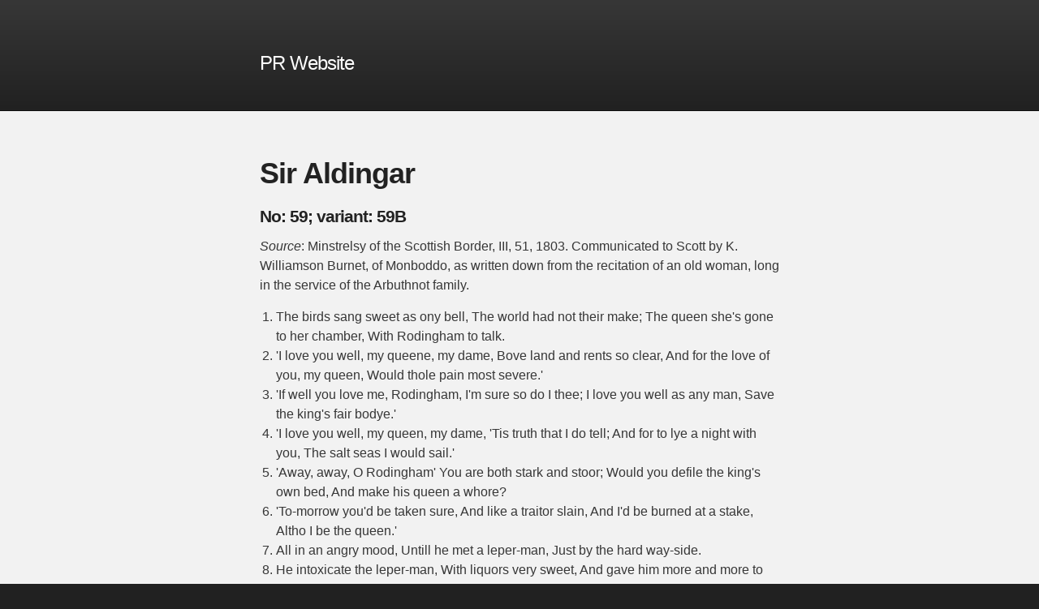

--- FILE ---
content_type: text/html; charset=utf-8
request_url: https://peterrobins.co.uk/ballads/items/59B.html
body_size: 2820
content:
<!DOCTYPE html>
<html>
  <head>
    <title>PR Website - Sir Aldingar</title>
    <meta charset="utf-8">
    <meta name="viewport" content="width=device-width, initial-scale=1.0, maximum-scale=1.0">
    
    <meta name="description" content="">
    <meta property="og:description" content="" />
    
    <meta name="author" content="Peter Robins" />
    
    <link rel="stylesheet" href="/css/stylesheet.css" />
    <link rel="canonical" href="">
    <link rel="shortcut icon" type="image/x-icon" href="/favicon.ico" />
  </head>

  <body>
    <!-- HEADER -->
    <div id="header_wrap" class="outer">
        <header class="inner">
          <h1 id="project_tagline"><a href="/" style="text-decoration:none; color: white">PR Website</a></h1>
        </header>
    </div>

    <!-- MAIN CONTENT -->
    <div id="main_content_wrap" class="outer">
      <section id="main_content" class="inner">
        <h1>Sir Aldingar</h1>
        <article class="ballad">

  <h4>No: 59; variant: 59B</h4>

  <p><em>Source</em>:  Minstrelsy of the Scottish Border, III, 51, 1803.  Communicated  to Scott by K. Williamson Burnet, of Monboddo, as written down from the  recitation of an old woman, long in the service of the Arbuthnot family.</p>

  <div class="entry">
    <ol>
<li>The birds sang sweet as ony bell,
The world had not their make;
The queen she's gone to her chamber,
With Rodingham to talk.</li>
<li>'I love you well, my queene, my dame,
Bove land and rents so clear,
And for the love of you, my queen,
Would thole pain most severe.'</li>
<li>'If well you love me, Rodingham,
I'm sure so do I thee;
I love you well as any man,
Save the king's fair bodye.'</li>
<li>'I love you well, my queen, my dame,
'Tis truth that I do tell;
And for to lye a night with you,
The salt seas I would sail.'</li>
<li>'Away, away, O Rodingham'
You are both stark and stoor;
Would you defile the king's own bed,
And make his queen a whore?</li>
<li>'To-morrow you'd be taken sure,
And like a traitor slain,
And I'd be burned at a stake,
Altho I be the queen.'</li>
<li>All in an angry mood,
Untill he met a leper-man,
Just by the hard way-side.</li>
<li>He intoxicate the leper-man,
With liquors very sweet,
And gave him more and more to drink,
Until he fell asleep.</li>
<li>He took him in his arms two,
And carried him along,
Till he came to the queen's own bed,
And there he laid him down.</li>
<li>He then steppd out of the queen's bower,
As swift as any roe,
Till he came to the very place
Where the king himself did go.</li>
<li>The king said unto Rodingham,
What news have you to me?
He said, Your queen's a false woman,
As I did plainly see.</li>
<li>He hastend to the queen's chamber,
So costly and so fine,
Until he came to the queen's own bed,
Where the leper-man was lain.</li>
<li>He looked on the leper-man,
Who lay on his queen's bed;
He lifted up the snaw-shite sheets,
And thus he to him said.</li>
<li>'Plooky, plooky are your cheeks,
And plooky is your chin,
And plooky are your armis twa,
My bonny queen's layne in.</li>
<li>'Since she has lain into your arms,
She shall not lye in mine;
Since she has kissd your ugsome mouth,
She never shall kiss mine.'</li>
<li>In anger he went to the queen,
Who fell upon her knee;
He said, You false, unchaste woman,
What's this you've done to me?</li>
<li>The queen then turnd herself about,
The tear blinded her ee:
'There's not a knight in a' your court
Dare give that name to me.'</li>
<li>He said, 'Tis true that I do say;
For I a proof did make;
You shall be taken from my bower,
And burned at a stake.</li>
<li>'Perhaps I'll take my word again,
And may repent the same,
If that you'll get a Christian man
To fight that Rodingham.'</li>
<li>'Alass' alass'' then cried our queen,
'Alas, and woe to me'
There's not a man in all Scotland
Will fight with him for me.'</li>
<li>She breathed unto her messengers,
Sent them south, east, and west;
They could find none to fight with him,
Nor enter the contest.</li>
<li>She breathed on her messengers,
She sent them to the north;
And there they found Sir Hugh le Blond,
To fight him he came forth.</li>
<li>When unto him they did unfold
The circumstance all right,
He bade them go and tell the queen
That for her he would fight.</li>
<li>The day came on that was to do
That dreadful tragedy;
Sir hugh le Blond was not come up,
To fight for our lady.</li>
<li>'Put on the fire,' the monster said,
'It is twelve on the bell;'
''Tis scarcely ten, now,' said the king,
'I heard the clock mysell.'</li>
<li>Before the hour the queen is brought,
The burning to proceed;
In a black velvet chair she's set,
A token for the dead.</li>
<li>She saw the flames ascending high,
The tears blinded her ee:
'Where is the worthy knight,' she said,
'Who is to fight for me?'</li>
<li>Then up and spak the king himsell:
'My dearest, have no doubt,
For yonder comes the man himsel,
As bold as eer set out.'</li>
<li>They then advanced to fight the duel,
With swords of temperd steel;
Till down the blood of Rodingham
Came running to his heel.</li>
<li>Sir Hugh took out a lusty sword,
'Twas of the metal clear,
And he has pierced Rodingham
Till's heart-blood did appear.</li>
<li>'Confess your treachery, now,' he said,
'This day before you die;'
'I do confess my treachery,
I shall no longer lye.</li>
<li>'I like to wicked Haman am,
This day I shall be slain:'
The queen was brought to her chamber,
A good woman again.</li>
<li>The queen then said unto the king,
Arbattle's near the sea;
Give it unto the northern knight,
That this day fought for me.</li>
<li>Then said the king, Come here, Sir Knight,
And drink a glass of wine,
And, if Arbattle's not enough,
To it we'll Fordoun join.</li>
</ol>

  </div>
</article>

      </section>
    </div>

    <!-- FOOTER  -->
    <div id="footer_wrap" class="outer">
      <footer class="inner">
        <!--<p><a id="forkme_banner" href="/blob/master/">Suggest changes to this page on GitHub</a>-->
        <!--<p>Published with <a href="https://pages.github.com">GitHub Pages</a></p>-->
      </footer>
    </div>
  <script defer src="https://static.cloudflareinsights.com/beacon.min.js/vcd15cbe7772f49c399c6a5babf22c1241717689176015" integrity="sha512-ZpsOmlRQV6y907TI0dKBHq9Md29nnaEIPlkf84rnaERnq6zvWvPUqr2ft8M1aS28oN72PdrCzSjY4U6VaAw1EQ==" data-cf-beacon='{"version":"2024.11.0","token":"77cb02012983426aa6428d7f231ea8a4","r":1,"server_timing":{"name":{"cfCacheStatus":true,"cfEdge":true,"cfExtPri":true,"cfL4":true,"cfOrigin":true,"cfSpeedBrain":true},"location_startswith":null}}' crossorigin="anonymous"></script>
</body>
</html>


--- FILE ---
content_type: text/css; charset=utf-8
request_url: https://peterrobins.co.uk/css/stylesheet.css
body_size: 1783
content:
/*******************************************************************************
Slate Theme for GitHub Pages
by Jason Costello, @jsncostello
*******************************************************************************/

@import url(github-light.css);

/*******************************************************************************
MeyerWeb Reset
*******************************************************************************/

html, body, div, span, applet, object, iframe,
h1, h2, h3, h4, h5, h6, p, blockquote, pre,
a, abbr, acronym, address, big, cite, code,
del, dfn, em, img, ins, kbd, q, s, samp,
small, strike, strong, sub, sup, tt, var,
b, u, i, center,
dl, dt, dd, ol, ul, li,
fieldset, form, label, legend,
table, caption, tbody, tfoot, thead, tr, th, td,
article, aside, canvas, details, embed,
figure, figcaption, footer, header, hgroup,
menu, nav, output, ruby, section, summary,
time, mark, audio, video {
  margin: 0;
  padding: 0;
  border: 0;
  font: inherit;
  vertical-align: baseline;
}

/* HTML5 display-role reset for older browsers */
article, aside, details, figcaption, figure,
footer, header, hgroup, menu, nav, section {
  display: block;
}

ol, ul {
  list-style: none;
}

table {
  border-collapse: collapse;
  border-spacing: 0;
}

/*******************************************************************************
Theme Styles
*******************************************************************************/

body {
  box-sizing: border-box;
  color:#373737;
  background: #212121;
  font-size: 16px;
  font-family: 'Myriad Pro', Calibri, Helvetica, Arial, sans-serif;
  line-height: 1.5;
  -webkit-font-smoothing: antialiased;
}

h1, h2, h3, h4, h5, h6 {
  margin: 10px 0;
  font-weight: 700;
  color:#222222;
  font-family: 'Lucida Grande', 'Calibri', Helvetica, Arial, sans-serif;
  letter-spacing: -1px;
}

h1 {
  font-size: 36px;
  font-weight: 700;
}

h2 {
  padding-bottom: 10px;
  font-size: 32px;
  background: url('../images/bg_hr.png') repeat-x bottom;
}

h3 {
  font-size: 24px;
}

h4 {
  font-size: 21px;
}

h5 {
  font-size: 18px;
}

h6 {
  font-size: 16px;
}

p {
  margin: 10px 0 15px 0;
}

footer p {
  color: #f2f2f2;
}

a {
  text-decoration: none;
  color: #007edf;
  text-shadow: none;

  transition: color 0.5s ease;
  transition: text-shadow 0.5s ease;
  -webkit-transition: color 0.5s ease;
  -webkit-transition: text-shadow 0.5s ease;
  -moz-transition: color 0.5s ease;
  -moz-transition: text-shadow 0.5s ease;
  -o-transition: color 0.5s ease;
  -o-transition: text-shadow 0.5s ease;
  -ms-transition: color 0.5s ease;
  -ms-transition: text-shadow 0.5s ease;
}

a:hover, a:focus {text-decoration: underline;}

footer a {
  color: #F2F2F2;
  text-decoration: underline;
}

em {
  font-style: italic;
}

strong {
  font-weight: bold;
}

img {
  position: relative;
  margin: 0 auto;
  max-width: 739px;
  padding: 5px;
  margin: 10px 0 10px 0;
  border: 1px solid #ebebeb;

  box-shadow: 0 0 5px #ebebeb;
  -webkit-box-shadow: 0 0 5px #ebebeb;
  -moz-box-shadow: 0 0 5px #ebebeb;
  -o-box-shadow: 0 0 5px #ebebeb;
  -ms-box-shadow: 0 0 5px #ebebeb;
}

p img {
  display: inline;
  margin: 0;
  padding: 0;
  vertical-align: middle;
  text-align: center;
  border: none;
}

pre, code {
  width: 100%;
  color: #222;
  background-color: #fff;

  font-family: Monaco, "Bitstream Vera Sans Mono", "Lucida Console", Terminal, monospace;
  font-size: 14px;

  border-radius: 2px;
  -moz-border-radius: 2px;
  -webkit-border-radius: 2px;
}

pre {
  width: 100%;
  padding: 10px;
  box-shadow: 0 0 10px rgba(0,0,0,.1);
  overflow: auto;
}

code {
  padding: 3px;
  margin: 0 3px;
  box-shadow: 0 0 10px rgba(0,0,0,.1);
}

pre code {
  display: block;
  box-shadow: none;
}

blockquote {
  color: #666;
  margin-bottom: 20px;
  padding: 0 0 0 20px;
  border-left: 3px solid #bbb;
}


ul, ol, dl {
  margin-bottom: 15px
}

ul {
  list-style-position: inside;
  list-style: disc;
  padding-left: 20px;
}

ol {
  list-style-position: inside;
  list-style: decimal;
  padding-left: 20px;
}

dl dt {
  font-weight: bold;
}

dl dd {
  padding-left: 20px;
  font-style: italic;
}

dl p {
  padding-left: 20px;
  font-style: italic;
}

hr {
  height: 1px;
  margin-bottom: 5px;
  border: none;
  background: url('../images/bg_hr.png') repeat-x center;
}

table {
  border: 1px solid #373737;
  margin-bottom: 20px;
  text-align: left;
 }

th {
  font-family: 'Lucida Grande', 'Helvetica Neue', Helvetica, Arial, sans-serif;
  padding: 10px;
  background: #373737;
  color: #fff;
 }

td {
  padding: 10px;
  border: 1px solid #373737;
 }

form {
  background: #f2f2f2;
  padding: 20px;
}

/*******************************************************************************
Full-Width Styles
*******************************************************************************/

.outer {
  width: 100%;
}

.inner {
  position: relative;
  max-width: 640px;
  padding: 20px 10px;
  margin: 0 auto;
}

#forkme_banner {
  display: block;
  position: absolute;
  top:0;
  right: 10px;
  z-index: 10;
  padding: 10px 50px 10px 10px;
  color: #fff;
  background: url('../images/blacktocat.png') #0090ff no-repeat 95% 50%;
  font-weight: 700;
  box-shadow: 0 0 10px rgba(0,0,0,.5);
  border-bottom-left-radius: 2px;
  border-bottom-right-radius: 2px;
}

#header_wrap {
  background: #212121;
  background: -moz-linear-gradient(top, #373737, #212121);
  background: -webkit-linear-gradient(top, #373737, #212121);
  background: -ms-linear-gradient(top, #373737, #212121);
  background: -o-linear-gradient(top, #373737, #212121);
  background: linear-gradient(top, #373737, #212121);
}

#header_wrap .inner {
  padding: 50px 10px 30px 10px;
}

#project_title {
  margin: 0;
  color: #fff;
  font-size: 42px;
  font-weight: 700;
  text-shadow: #111 0px 0px 10px;
}

#project_tagline {
  color: #fff;
  font-size: 24px;
  font-weight: 300;
  background: none;
  text-shadow: #111 0px 0px 10px;
}

#downloads {
  position: absolute;
  width: 210px;
  z-index: 10;
  bottom: -40px;
  right: 0;
  height: 70px;
  background: url('../images/icon_download.png') no-repeat 0% 90%;
}

.zip_download_link {
  display: block;
  float: right;
  width: 90px;
  height:70px;
  text-indent: -5000px;
  overflow: hidden;
  background: url(../images/sprite_download.png) no-repeat bottom left;
}

.tar_download_link {
  display: block;
  float: right;
  width: 90px;
  height:70px;
  text-indent: -5000px;
  overflow: hidden;
  background: url(../images/sprite_download.png) no-repeat bottom right;
  margin-left: 10px;
}

.zip_download_link:hover {
  background: url(../images/sprite_download.png) no-repeat top left;
}

.tar_download_link:hover {
  background: url(../images/sprite_download.png) no-repeat top right;
}

#main_content_wrap {
  background: #f2f2f2;
  border-top: 1px solid #111;
  border-bottom: 1px solid #111;
}

#main_content {
  padding-top: 40px;
}

#footer_wrap {
  background: #212121;
}



/*******************************************************************************
Small Device Styles
*******************************************************************************/

@media screen and (max-width: 480px) {
  body {
    font-size:14px;
  }

  #downloads {
    display: none;
  }

  .inner {
    min-width: 320px;
    max-width: 480px;
  }

  #project_title {
  font-size: 32px;
  }

  h1 {
    font-size: 28px;
  }

  h2 {
    font-size: 24px;
  }

  h3 {
    font-size: 21px;
  }

  h4 {
    font-size: 18px;
  }

  h5 {
    font-size: 14px;
  }

  h6 {
    font-size: 12px;
  }

  code, pre {
    min-width: 320px;
    max-width: 480px;
    font-size: 11px;
  }

}

a[href^="http://"] {
    background: url(/images/external.png) center right no-repeat;
    padding-right: 13px;
}

figcaption {
  font-size: .8em;
}

.refrain {
  font-style: italic;
}

--- FILE ---
content_type: text/css; charset=utf-8
request_url: https://peterrobins.co.uk/css/github-light.css
body_size: 438
content:
/*
   Copyright 2014 GitHub Inc.

   Licensed under the Apache License, Version 2.0 (the "License");
   you may not use this file except in compliance with the License.
   You may obtain a copy of the License at

       http://www.apache.org/licenses/LICENSE-2.0

   Unless required by applicable law or agreed to in writing, software
   distributed under the License is distributed on an "AS IS" BASIS,
   WITHOUT WARRANTIES OR CONDITIONS OF ANY KIND, either express or implied.
   See the License for the specific language governing permissions and
   limitations under the License.

*/

.pl-c /* comment */ {
  color: #969896;
}

.pl-c1      /* constant, markup.raw, meta.diff.header, meta.module-reference, meta.property-name, support, support.constant, support.variable, variable.other.constant */,
.pl-s .pl-v /* string variable */ {
  color: #0086b3;
}

.pl-e  /* entity */,
.pl-en /* entity.name */ {
  color: #795da3;
}

.pl-s .pl-s1 /* string source */,
.pl-smi      /* storage.modifier.import, storage.modifier.package, storage.type.java, variable.other, variable.parameter.function */ {
  color: #333;
}

.pl-ent /* entity.name.tag */ {
  color: #63a35c;
}

.pl-k /* keyword, storage, storage.type */ {
  color: #a71d5d;
}

.pl-pds              /* punctuation.definition.string, string.regexp.character-class */,
.pl-s                /* string */,
.pl-s .pl-pse .pl-s1 /* string punctuation.section.embedded source */,
.pl-sr               /* string.regexp */,
.pl-sr .pl-cce       /* string.regexp constant.character.escape */,
.pl-sr .pl-sra       /* string.regexp string.regexp.arbitrary-repitition */,
.pl-sr .pl-sre       /* string.regexp source.ruby.embedded */ {
  color: #183691;
}

.pl-v /* variable */ {
  color: #ed6a43;
}

.pl-id /* invalid.deprecated */ {
  color: #b52a1d;
}

.pl-ii /* invalid.illegal */ {
  background-color: #b52a1d;
  color: #f8f8f8;
}

.pl-sr .pl-cce /* string.regexp constant.character.escape */ {
  color: #63a35c;
  font-weight: bold;
}

.pl-ml /* markup.list */ {
  color: #693a17;
}

.pl-mh        /* markup.heading */,
.pl-mh .pl-en /* markup.heading entity.name */,
.pl-ms        /* meta.separator */ {
  color: #1d3e81;
  font-weight: bold;
}

.pl-mq /* markup.quote */ {
  color: #008080;
}

.pl-mi /* markup.italic */ {
  color: #333;
  font-style: italic;
}

.pl-mb /* markup.bold */ {
  color: #333;
  font-weight: bold;
}

.pl-md /* markup.deleted, meta.diff.header.from-file */ {
  background-color: #ffecec;
  color: #bd2c00;
}

.pl-mi1 /* markup.inserted, meta.diff.header.to-file */ {
  background-color: #eaffea;
  color: #55a532;
}

.pl-mdr /* meta.diff.range */ {
  color: #795da3;
  font-weight: bold;
}

.pl-mo /* meta.output */ {
  color: #1d3e81;
}

